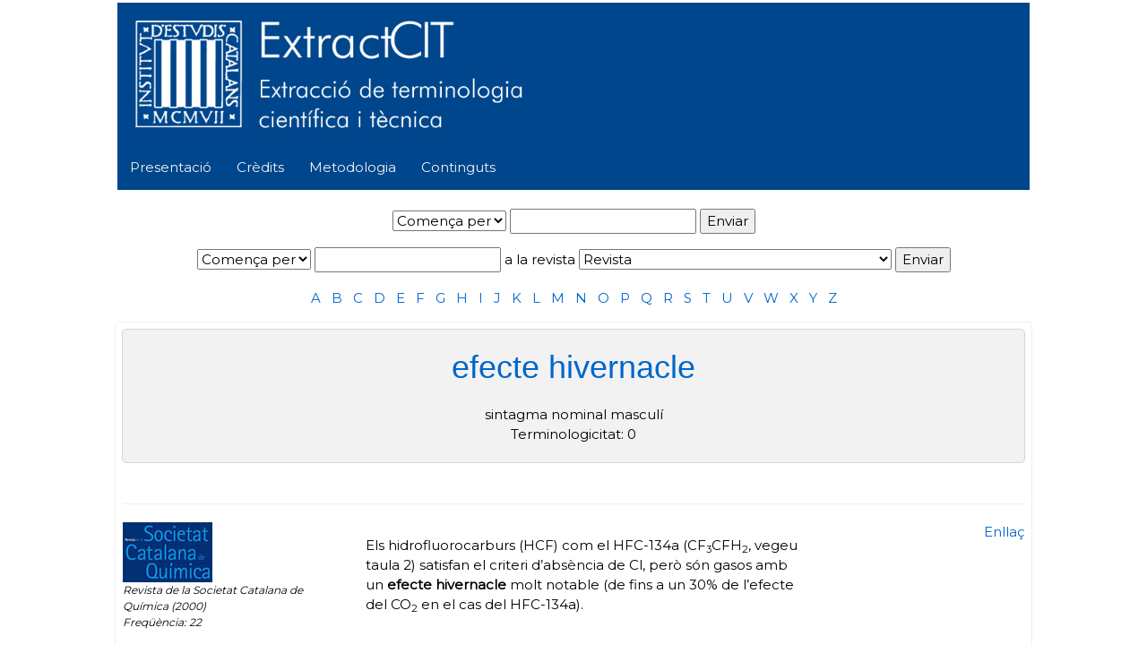

--- FILE ---
content_type: text/html
request_url: https://taller.iec.cat/extractcit/unica_terme_un.asp?terme=efecte%20hivernacle
body_size: 3850
content:

<!DOCTYPE html PUBLIC "-//W3C//DTD XHTML 1.0 Transitional//EN" "http://www.w3.org/TR/xhtml1/DTD/xhtml1-transitional.dtd">
<html xmlns="http://www.w3.org/1999/xhtml">
<head><meta name="viewport" content="width=device-width, initial-scale=1.0"> 
<meta http-equiv="Content-Type" content="text/html; charset=iso-8859-1" />
<title>ExtractCiT - Extracció de terminologia científica i tècnica - Institut d'Estudis Catalans</title>
<link rel="shortcut icon"
       href="https://www.iec.cat/imatges/iecadress.ico" />
<link href="w3.css" rel="stylesheet" type="text/css" />
<link href="extractcit_estil.css" rel="stylesheet" type="text/css" /><meta http-equiv="Cache-Control" content="no-store">

</head>

<body>
<center>
<link href="menu_integrat.css" rel="stylesheet" type="text/css" /><script>
function myFunction() {
  var x = document.getElementById("myTopnav");
  if (x.className === "topnav") {
    x.className += " responsive";
  } else {
    x.className = "topnav";
  }
}
</script>
<center><table width="90%" border="0" align="center" style="max-width:1024px">
  <tr>
    <td valign="middle"><img src="imatges/cap.png" alt="ExtractCIT" /><div class="topnav" id="myTopnav">
   <a href="presentacio.asp">Presentació</a>
  <a href="credits.asp">Crèdits</a>
  <a href="metodologia.asp">Metodologia</a>
  <a href="continguts.asp">Continguts</a>
   <a href="javascript:void(0);" style="font-size:15px;" class="icon" onclick="myFunction()">Menú</a>
</div></td>
  </tr>
</table>
<table width="100%" border="0">
  <tr>
    <td align="center"><form id="form1" name="form1" method="get" action="unica_cerca.asp">
      <p>
        <label for="limit"></label>
        <select name="limit" id="limit">
          <option value="1">Comen&ccedil;a per</option>
          <option value="2">Cont&eacute;</option>
          <option value="3">Acaba en </option>
        </select>
        <label for="terme"></label>
        <input type="text" name="terme" id="terme" />
        <input type="submit" name="button" id="button" value="Enviar" />
      </p>
    </form>
      <form id="form2" name="form2" method="get" action="unica_cerca_revista.asp">
        <select name="limit2" id="limit2">
          <option value="1">Comen&ccedil;a per</option>
          <option value="2">Cont&eacute;</option>
          <option value="3">Acaba en </option>
        </select>
        <input type="text" name="terme2" id="terme2" /> 
        a la revista 
        <select name="revista" id="revista">
          <option>Revista</option>
          <option value="ahct">Actes d'Història de la Ciència i de la Tècnica</option>
          <option value="eduq">Educaci&oacute; Qu&iacute;mica - EduQ</option>
          <option value="rscq">Revista de la Societat Catalana de Qu&iacute;mica</option>
          <option value="rtec">Revista de Tecnologia</option>
          <option value="teca">TECA - Tecnologia i Ci&egrave;ncia dels Aliments</option>
          <option value="tscb">Treballs de la Societat Catalana de Biologia</option>
        </select>
        <input type="submit" name="button2" id="button2" value="Enviar" />
      </form></td>
  </tr>
</table><p>
<a href="abc.asp?alfabet=a"><span class="alfabetic">A</span></a> <a href="abc.asp?alfabet=b"><span class="alfabetic">B</span></a> <a href="abc.asp?alfabet=c"><span class="alfabetic">C</span></a> <a href="abc.asp?alfabet=d"><span class="alfabetic">D</span></a> <a href="abc.asp?alfabet=e"><span class="alfabetic">E</span></a> <a href="abc.asp?alfabet=f"><span class="alfabetic">F</span></a> <a href="abc.asp?alfabet=g"><span class="alfabetic">G</span></a> <a href="abc.asp?alfabet=h"><span class="alfabetic">H</span></a> <a href="abc.asp?alfabet=i"><span class="alfabetic">I</span></a> <a href="abc.asp?alfabet=j"><span class="alfabetic">J</span></a> <a href="abc.asp?alfabet=k"><span class="alfabetic">K</span></a> <a href="abc.asp?alfabet=l"><span class="alfabetic">L</span></a> <a href="abc.asp?alfabet=m"><span class="alfabetic">M</span></a> <a href="abc.asp?alfabet=n"><span class="alfabetic">N</span></a> <a href="abc.asp?alfabet=o"><span class="alfabetic">O</span></a> <a href="abc.asp?alfabet=p"><span class="alfabetic">P</span></a> <a href="abc.asp?alfabet=q"><span class="alfabetic">Q</span></a> <a href="abc.asp?alfabet=r"><span class="alfabetic">R</span></a> <a href="abc.asp?alfabet=s"><span class="alfabetic">S</span></a> <a href="abc.asp?alfabet=t"><span class="alfabetic">T</span></a> <a href="abc.asp?alfabet=u"><span class="alfabetic">U</span></a> <a href="abc.asp?alfabet=v"><span class="alfabetic">V</span></a> <a href="abc.asp?alfabet=w"><span class="alfabetic">W</span></a> <a href="abc.asp?alfabet=x"><span class="alfabetic">X</span></a> <a href="abc.asp?alfabet=y"><span class="alfabetic">Y</span></a> <a href="abc.asp?alfabet=z"><span class="alfabetic">Z</span></a> </p>




<table width="90%" border="0" class="taula_llista_gran">
  <tr>
    <td align="center" class="taula_llista"><h1>efecte hivernacle</h1>
      <p>sintagma nominal masculí<br />
    Terminologicitat: 0</p></td>
  </tr>
 <tr>
    <td > <br /><hr />
  <div class="w3-quarter"  ><img src="imatges/rscq_100.jpg" style="max-width:100px" /><br />
    <span class="titol_revista_llista">Revista de la Societat Catalana de Química (2000)</span><br /><span class="titol_revista_llista"> Freqüència: 22</span></div><div class="w3-half"><div class="text_llista_un"><p>Els hidrofluorocarburs (HCF) com el HFC-134a (CF<sub>3</sub>CFH<sub>2</sub>, vegeu taula 2) satisfan el criteri d’absència de Cl, però són gasos amb un <b>efecte hivernacle</b> molt notable (de fins a un 30% de l’efecte del CO<sub>2</sub> en el cas del HFC-134a).</p></div></div><div class="w3-quarter" >
    <div align="right"><a href="https://revistes.iec.cat/index.php/RSCQ/article/view/4807/4806" target="_blank">Enllaç</a></div>
  </div>
  </td>
  </tr><tr>
    <td > <br /><hr />
  <div class="w3-quarter"  ><img src="imatges/rscq_100.jpg" style="max-width:100px" /><br />
    <span class="titol_revista_llista">Revista de la Societat Catalana de Química (2001)</span><br /><span class="titol_revista_llista"> Freqüència: 22</span></div><div class="w3-half"><div class="text_llista_un"><p>Poc es parla de la cara amable i benèfica de la química, però certament no es perd ocasió de responsabilitzar-la de desastres i fets desafortunats i no volguts: contaminació ambiental, engrandiment del forat de l’ozó a l’estratosfera, <b>efecte hivernacle</b>...</p></div></div><div class="w3-quarter" >
    <div align="right"><a href="https://revistes.iec.cat/index.php/RSCQ/article/view/4814/49778" target="_blank">Enllaç</a></div>
  </div>
  </td>
  </tr><tr>
    <td > <br /><hr />
  <div class="w3-quarter"  ><img src="imatges/rscq_100.jpg" style="max-width:100px" /><br />
    <span class="titol_revista_llista">Revista de la Societat Catalana de Química (2001)</span><br /><span class="titol_revista_llista"> Freqüència: 22</span></div><div class="w3-half"><div class="text_llista_un"><p>Aquest gas és el responsable de l’anomenat <b>efecte hivernacle</b>.</p></div></div><div class="w3-quarter" >
    <div align="right"><a href="https://revistes.iec.cat/index.php/RSCQ/article/view/4814/49778" target="_blank">Enllaç</a></div>
  </div>
  </td>
  </tr><tr>
    <td > <br /><hr />
  <div class="w3-quarter"  ><img src="imatges/rscq_100.jpg" style="max-width:100px" /><br />
    <span class="titol_revista_llista">Revista de la Societat Catalana de Química (2001)</span><br /><span class="titol_revista_llista"> Freqüència: 22</span></div><div class="w3-half"><div class="text_llista_un"><p>Però, què és exactament l’<b>efecte hivernacle</b>?</p></div></div><div class="w3-quarter" >
    <div align="right"><a href="https://revistes.iec.cat/index.php/RSCQ/article/view/4814/49778" target="_blank">Enllaç</a></div>
  </div>
  </td>
  </tr><tr>
    <td > <br /><hr />
  <div class="w3-quarter"  ><img src="imatges/rscq_100.jpg" style="max-width:100px" /><br />
    <span class="titol_revista_llista">Revista de la Societat Catalana de Química (2001)</span><br /><span class="titol_revista_llista"> Freqüència: 22</span></div><div class="w3-half"><div class="text_llista_un"><p>L’<b>efecte hivernacle</b> ha esdevingut aquests últims temps un tema d’interès general degut a la possibilitat que sigui el responsable d’un augment significatiu de la temperatura de la Terra, amb les preocupants conseqüències que es derivarien d’aquest fet.</p></div></div><div class="w3-quarter" >
    <div align="right"><a href="https://revistes.iec.cat/index.php/RSCQ/article/view/4818/49782" target="_blank">Enllaç</a></div>
  </div>
  </td>
  </tr><tr>
    <td > <br /><hr />
  <div class="w3-quarter"  ><img src="imatges/rscq_100.jpg" style="max-width:100px" /><br />
    <span class="titol_revista_llista">Revista de la Societat Catalana de Química (2001)</span><br /><span class="titol_revista_llista"> Freqüència: 22</span></div><div class="w3-half"><div class="text_llista_un"><p>Tot i les grans dificultats que té l’estudi d’un tema tan complex com és l’evolució de la temperatura de la Terra, la majoria dels experts consideren que s’ha produït un escalfament del planeta de l’ordre de 0,5 °C en els últims cent anys, i el relacionen amb l’augment de les emissions de CO<sub>2</sub>, degut a l’<b>efecte hivernacle</b> que presenta aquest gas.</p></div></div><div class="w3-quarter" >
    <div align="right"><a href="https://revistes.iec.cat/index.php/RSCQ/article/view/4818/49782" target="_blank">Enllaç</a></div>
  </div>
  </td>
  </tr><tr>
    <td > <br /><hr />
  <div class="w3-quarter"  ><img src="imatges/rscq_100.jpg" style="max-width:100px" /><br />
    <span class="titol_revista_llista">Revista de la Societat Catalana de Química (2001)</span><br /><span class="titol_revista_llista"> Freqüència: 22</span></div><div class="w3-half"><div class="text_llista_un"><p>L’<b>efecte hivernacle</b> no és necessàriament negatiu, ja que, amb l’actual composició de l’atmosfera, contribueix a fer la Terra habitable.</p></div></div><div class="w3-quarter" >
    <div align="right"><a href="https://revistes.iec.cat/index.php/RSCQ/article/view/4818/49782" target="_blank">Enllaç</a></div>
  </div>
  </td>
  </tr><tr>
    <td > <br /><hr />
  <div class="w3-quarter"  ><img src="imatges/rscq_100.jpg" style="max-width:100px" /><br />
    <span class="titol_revista_llista">Revista de la Societat Catalana de Química (2001)</span><br /><span class="titol_revista_llista"> Freqüència: 22</span></div><div class="w3-half"><div class="text_llista_un"><p>L’elevada temperatura de Venus s’explica pel fet que la seva atmosfera està formada en un 96,5 % per CO<sub>2</sub> i que, per tant, té un <b>efecte hivernacle</b> molt important, i a més hi ha molècules com l’SO<sub>2</sub>, el CO i l’HCl que tanquen altres finestres de radiació IR de la seva atmosfera.</p></div></div><div class="w3-quarter" >
    <div align="right"><a href="https://revistes.iec.cat/index.php/RSCQ/article/view/4818/49782" target="_blank">Enllaç</a></div>
  </div>
  </td>
  </tr><tr>
    <td > <br /><hr />
  <div class="w3-quarter"  ><img src="imatges/rscq_100.jpg" style="max-width:100px" /><br />
    <span class="titol_revista_llista">Revista de la Societat Catalana de Química (2001)</span><br /><span class="titol_revista_llista"> Freqüència: 22</span></div><div class="w3-half"><div class="text_llista_un"><p>A més, es comenta que hi ha altres gasos a l’atmosfera que absorbeixen el mateix tipus de radiació i que, en conseqüència, poden contribuir també a l’<b>efecte hivernacle</b>.</p></div></div><div class="w3-quarter" >
    <div align="right"><a href="https://revistes.iec.cat/index.php/RSCQ/article/view/4818/49782" target="_blank">Enllaç</a></div>
  </div>
  </td>
  </tr><tr>
    <td > <br /><hr />
  <div class="w3-quarter"  ><img src="imatges/rscq_100.jpg" style="max-width:100px" /><br />
    <span class="titol_revista_llista">Revista de la Societat Catalana de Química (2001)</span><br /><span class="titol_revista_llista"> Freqüència: 22</span></div><div class="w3-half"><div class="text_llista_un"><p>Hi ha una relació entre els moviments vibracionals de les molècules i la seva possible contribució a l’<b>efecte hivernacle</b> i, en aquest sentit, qualsevol molècula que presenti bandes en l’espectre IR pot contribuir a aquest efecte.</p></div></div><div class="w3-quarter" >
    <div align="right"><a href="https://revistes.iec.cat/index.php/RSCQ/article/view/4818/49782" target="_blank">Enllaç</a></div>
  </div>
  </td>
  </tr>
</table>
<p>&nbsp;</p>
<p align="center"><table width="250" border="0" align="center">
  <tr>
    <td><a href="https://www.iec.cat" target="_blank"><img src="imatges/IEC_DosJunts_COLOR.png" alt="IEC"   border="0" /></a></td>
  </tr>
</table>
</p>
  <p align="center"><a href="https://www.iec.cat" target="_blank">Institut d'Estudis Catalans</a>. <a href="https://maps.google.es/maps?f=q&amp;hl=ca&amp;geocode=&amp;q=carrer+del+carme+47+barcelona&amp;sll=40.396764,-3.713379&amp;sspn=10.371017,19.775391&amp;ie=UTF8&amp;ll=41.380802,2.170916&amp;spn=0.019964,0.038624&amp;z=15&amp;iwloc=addr" target="_blank">Carrer del Carme 47.</a> 08001 Barcelona.
  <br />
  Tel&egrave;fon +34 932 701 620.  <a href="mailto:informacio@iec.cat"><em>informacio@iec.cat</em></a> - <a href="https://www.iec.cat/legal.asp" target="_blank">Informaci&oacute; legal </a></p>
  <div align="center">
    <p>2022 </p>
    <p> <a rel="license" href="https://creativecommons.org/licenses/by-nc-sa/4.0/"><img alt="Llicència de Creative Commons" style="border-width:0; max-width:100px" src="https://i.creativecommons.org/l/by-nc-sa/4.0/88x31.png" /></a></p>
    <p>
    Aquesta obra està subjecta a una llicència de <a rel="license" href="https://creativecommons.org/licenses/by-nc-sa/4.0/">Reconeixement-NoComercial-CompartirIgual 4.0 Internacional de Creative Commons</a></p>
  </div>

</body>
</html>
